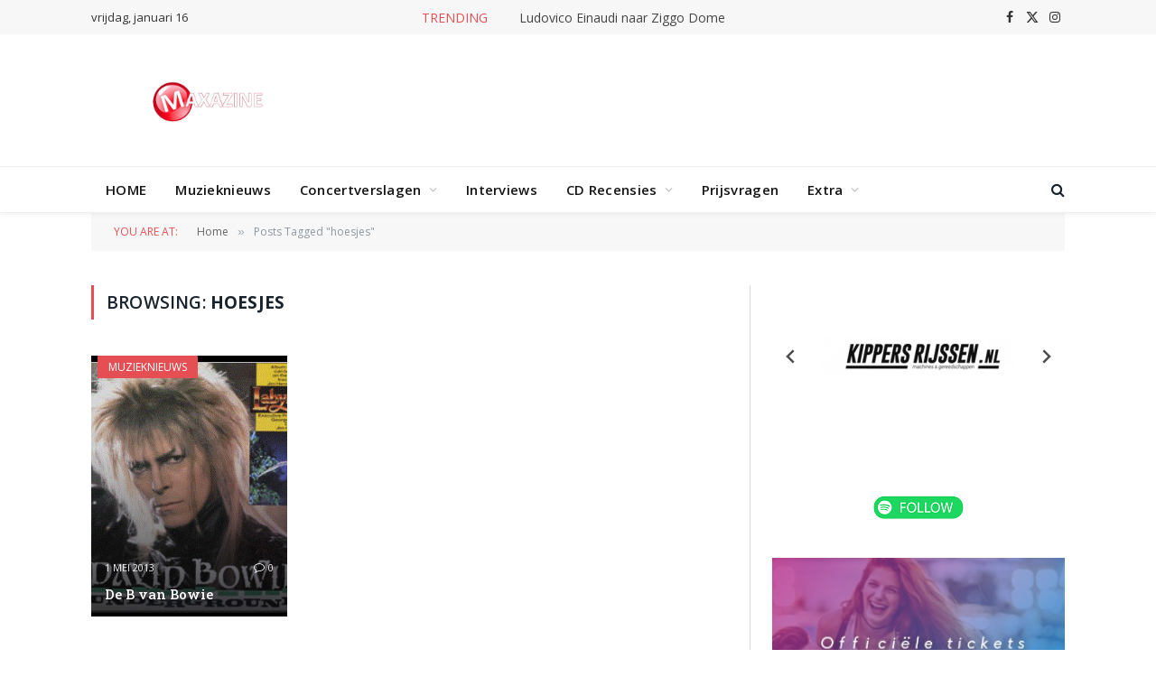

--- FILE ---
content_type: text/html; charset=UTF-8
request_url: https://www.maxazine.nl/tag/hoesjes/
body_size: 16337
content:

<!DOCTYPE html>
<html lang="nl-NL" class="s-light site-s-light">

<head>

	<meta charset="UTF-8" />
	<meta name="viewport" content="width=device-width, initial-scale=1" />
	<meta name='robots' content='index, follow, max-image-preview:large, max-snippet:-1, max-video-preview:-1' />

	<!-- This site is optimized with the Yoast SEO plugin v26.6 - https://yoast.com/wordpress/plugins/seo/ -->
	<title>hoesjes Archieven - .: Maxazine :.</title><link rel="preload" as="font" href="https://www.maxazine.nl/wp-content/themes/smart-mag/css/icons/fonts/ts-icons.woff2?v3.2" type="font/woff2" crossorigin="anonymous" />
	<link rel="canonical" href="https://www.maxazine.nl/tag/hoesjes/" />
	<meta property="og:locale" content="nl_NL" />
	<meta property="og:type" content="article" />
	<meta property="og:title" content="hoesjes Archieven - .: Maxazine :." />
	<meta property="og:url" content="https://www.maxazine.nl/tag/hoesjes/" />
	<meta property="og:site_name" content=".: Maxazine :." />
	<meta property="og:image" content="https://www.maxazine.nl/wp-content/uploads/2015/05/logo_maxazine3.png" />
	<meta property="og:image:width" content="332" />
	<meta property="og:image:height" content="130" />
	<meta property="og:image:type" content="image/png" />
	<meta name="twitter:card" content="summary_large_image" />
	<script type="application/ld+json" class="yoast-schema-graph">{"@context":"https://schema.org","@graph":[{"@type":"CollectionPage","@id":"https://www.maxazine.nl/tag/hoesjes/","url":"https://www.maxazine.nl/tag/hoesjes/","name":"hoesjes Archieven - .: Maxazine :.","isPartOf":{"@id":"https://www.maxazine.nl/#website"},"primaryImageOfPage":{"@id":"https://www.maxazine.nl/tag/hoesjes/#primaryimage"},"image":{"@id":"https://www.maxazine.nl/tag/hoesjes/#primaryimage"},"thumbnailUrl":"https://www.maxazine.nl/wp-content/uploads/2013/05/bowieunderground.gif","breadcrumb":{"@id":"https://www.maxazine.nl/tag/hoesjes/#breadcrumb"},"inLanguage":"nl-NL"},{"@type":"ImageObject","inLanguage":"nl-NL","@id":"https://www.maxazine.nl/tag/hoesjes/#primaryimage","url":"https://www.maxazine.nl/wp-content/uploads/2013/05/bowieunderground.gif","contentUrl":"https://www.maxazine.nl/wp-content/uploads/2013/05/bowieunderground.gif","width":410,"height":359},{"@type":"BreadcrumbList","@id":"https://www.maxazine.nl/tag/hoesjes/#breadcrumb","itemListElement":[{"@type":"ListItem","position":1,"name":"Home","item":"https://www.maxazine.nl/"},{"@type":"ListItem","position":2,"name":"hoesjes"}]},{"@type":"WebSite","@id":"https://www.maxazine.nl/#website","url":"https://www.maxazine.nl/","name":".: Maxazine :.","description":"Alleen maar muziek","potentialAction":[{"@type":"SearchAction","target":{"@type":"EntryPoint","urlTemplate":"https://www.maxazine.nl/?s={search_term_string}"},"query-input":{"@type":"PropertyValueSpecification","valueRequired":true,"valueName":"search_term_string"}}],"inLanguage":"nl-NL"}]}</script>
	<!-- / Yoast SEO plugin. -->


<link rel='dns-prefetch' href='//fonts.googleapis.com' />
<link rel="alternate" type="application/rss+xml" title=".: Maxazine :. &raquo; feed" href="https://www.maxazine.nl/feed/" />
<link rel="alternate" type="application/rss+xml" title=".: Maxazine :. &raquo; hoesjes tag feed" href="https://www.maxazine.nl/tag/hoesjes/feed/" />
		<!-- This site uses the Google Analytics by MonsterInsights plugin v9.11.1 - Using Analytics tracking - https://www.monsterinsights.com/ -->
							<script src="//www.googletagmanager.com/gtag/js?id=G-62LBHJHVED"  data-cfasync="false" data-wpfc-render="false" type="text/javascript" async></script>
			<script data-cfasync="false" data-wpfc-render="false" type="text/javascript">
				var mi_version = '9.11.1';
				var mi_track_user = true;
				var mi_no_track_reason = '';
								var MonsterInsightsDefaultLocations = {"page_location":"https:\/\/www.maxazine.nl\/tag\/hoesjes\/"};
								if ( typeof MonsterInsightsPrivacyGuardFilter === 'function' ) {
					var MonsterInsightsLocations = (typeof MonsterInsightsExcludeQuery === 'object') ? MonsterInsightsPrivacyGuardFilter( MonsterInsightsExcludeQuery ) : MonsterInsightsPrivacyGuardFilter( MonsterInsightsDefaultLocations );
				} else {
					var MonsterInsightsLocations = (typeof MonsterInsightsExcludeQuery === 'object') ? MonsterInsightsExcludeQuery : MonsterInsightsDefaultLocations;
				}

								var disableStrs = [
										'ga-disable-G-62LBHJHVED',
									];

				/* Function to detect opted out users */
				function __gtagTrackerIsOptedOut() {
					for (var index = 0; index < disableStrs.length; index++) {
						if (document.cookie.indexOf(disableStrs[index] + '=true') > -1) {
							return true;
						}
					}

					return false;
				}

				/* Disable tracking if the opt-out cookie exists. */
				if (__gtagTrackerIsOptedOut()) {
					for (var index = 0; index < disableStrs.length; index++) {
						window[disableStrs[index]] = true;
					}
				}

				/* Opt-out function */
				function __gtagTrackerOptout() {
					for (var index = 0; index < disableStrs.length; index++) {
						document.cookie = disableStrs[index] + '=true; expires=Thu, 31 Dec 2099 23:59:59 UTC; path=/';
						window[disableStrs[index]] = true;
					}
				}

				if ('undefined' === typeof gaOptout) {
					function gaOptout() {
						__gtagTrackerOptout();
					}
				}
								window.dataLayer = window.dataLayer || [];

				window.MonsterInsightsDualTracker = {
					helpers: {},
					trackers: {},
				};
				if (mi_track_user) {
					function __gtagDataLayer() {
						dataLayer.push(arguments);
					}

					function __gtagTracker(type, name, parameters) {
						if (!parameters) {
							parameters = {};
						}

						if (parameters.send_to) {
							__gtagDataLayer.apply(null, arguments);
							return;
						}

						if (type === 'event') {
														parameters.send_to = monsterinsights_frontend.v4_id;
							var hookName = name;
							if (typeof parameters['event_category'] !== 'undefined') {
								hookName = parameters['event_category'] + ':' + name;
							}

							if (typeof MonsterInsightsDualTracker.trackers[hookName] !== 'undefined') {
								MonsterInsightsDualTracker.trackers[hookName](parameters);
							} else {
								__gtagDataLayer('event', name, parameters);
							}
							
						} else {
							__gtagDataLayer.apply(null, arguments);
						}
					}

					__gtagTracker('js', new Date());
					__gtagTracker('set', {
						'developer_id.dZGIzZG': true,
											});
					if ( MonsterInsightsLocations.page_location ) {
						__gtagTracker('set', MonsterInsightsLocations);
					}
										__gtagTracker('config', 'G-62LBHJHVED', {"forceSSL":"true"} );
										window.gtag = __gtagTracker;										(function () {
						/* https://developers.google.com/analytics/devguides/collection/analyticsjs/ */
						/* ga and __gaTracker compatibility shim. */
						var noopfn = function () {
							return null;
						};
						var newtracker = function () {
							return new Tracker();
						};
						var Tracker = function () {
							return null;
						};
						var p = Tracker.prototype;
						p.get = noopfn;
						p.set = noopfn;
						p.send = function () {
							var args = Array.prototype.slice.call(arguments);
							args.unshift('send');
							__gaTracker.apply(null, args);
						};
						var __gaTracker = function () {
							var len = arguments.length;
							if (len === 0) {
								return;
							}
							var f = arguments[len - 1];
							if (typeof f !== 'object' || f === null || typeof f.hitCallback !== 'function') {
								if ('send' === arguments[0]) {
									var hitConverted, hitObject = false, action;
									if ('event' === arguments[1]) {
										if ('undefined' !== typeof arguments[3]) {
											hitObject = {
												'eventAction': arguments[3],
												'eventCategory': arguments[2],
												'eventLabel': arguments[4],
												'value': arguments[5] ? arguments[5] : 1,
											}
										}
									}
									if ('pageview' === arguments[1]) {
										if ('undefined' !== typeof arguments[2]) {
											hitObject = {
												'eventAction': 'page_view',
												'page_path': arguments[2],
											}
										}
									}
									if (typeof arguments[2] === 'object') {
										hitObject = arguments[2];
									}
									if (typeof arguments[5] === 'object') {
										Object.assign(hitObject, arguments[5]);
									}
									if ('undefined' !== typeof arguments[1].hitType) {
										hitObject = arguments[1];
										if ('pageview' === hitObject.hitType) {
											hitObject.eventAction = 'page_view';
										}
									}
									if (hitObject) {
										action = 'timing' === arguments[1].hitType ? 'timing_complete' : hitObject.eventAction;
										hitConverted = mapArgs(hitObject);
										__gtagTracker('event', action, hitConverted);
									}
								}
								return;
							}

							function mapArgs(args) {
								var arg, hit = {};
								var gaMap = {
									'eventCategory': 'event_category',
									'eventAction': 'event_action',
									'eventLabel': 'event_label',
									'eventValue': 'event_value',
									'nonInteraction': 'non_interaction',
									'timingCategory': 'event_category',
									'timingVar': 'name',
									'timingValue': 'value',
									'timingLabel': 'event_label',
									'page': 'page_path',
									'location': 'page_location',
									'title': 'page_title',
									'referrer' : 'page_referrer',
								};
								for (arg in args) {
																		if (!(!args.hasOwnProperty(arg) || !gaMap.hasOwnProperty(arg))) {
										hit[gaMap[arg]] = args[arg];
									} else {
										hit[arg] = args[arg];
									}
								}
								return hit;
							}

							try {
								f.hitCallback();
							} catch (ex) {
							}
						};
						__gaTracker.create = newtracker;
						__gaTracker.getByName = newtracker;
						__gaTracker.getAll = function () {
							return [];
						};
						__gaTracker.remove = noopfn;
						__gaTracker.loaded = true;
						window['__gaTracker'] = __gaTracker;
					})();
									} else {
										console.log("");
					(function () {
						function __gtagTracker() {
							return null;
						}

						window['__gtagTracker'] = __gtagTracker;
						window['gtag'] = __gtagTracker;
					})();
									}
			</script>
							<!-- / Google Analytics by MonsterInsights -->
		<style id='wp-img-auto-sizes-contain-inline-css' type='text/css'>
img:is([sizes=auto i],[sizes^="auto," i]){contain-intrinsic-size:3000px 1500px}
/*# sourceURL=wp-img-auto-sizes-contain-inline-css */
</style>
<style id='wp-emoji-styles-inline-css' type='text/css'>

	img.wp-smiley, img.emoji {
		display: inline !important;
		border: none !important;
		box-shadow: none !important;
		height: 1em !important;
		width: 1em !important;
		margin: 0 0.07em !important;
		vertical-align: -0.1em !important;
		background: none !important;
		padding: 0 !important;
	}
/*# sourceURL=wp-emoji-styles-inline-css */
</style>
<link rel='stylesheet' id='wp-block-library-css' href='https://www.maxazine.nl/wp-includes/css/dist/block-library/style.min.css?ver=c1c3b44e942609fbebe54899ea6dd211' type='text/css' media='all' />
<style id='global-styles-inline-css' type='text/css'>
:root{--wp--preset--aspect-ratio--square: 1;--wp--preset--aspect-ratio--4-3: 4/3;--wp--preset--aspect-ratio--3-4: 3/4;--wp--preset--aspect-ratio--3-2: 3/2;--wp--preset--aspect-ratio--2-3: 2/3;--wp--preset--aspect-ratio--16-9: 16/9;--wp--preset--aspect-ratio--9-16: 9/16;--wp--preset--color--black: #000000;--wp--preset--color--cyan-bluish-gray: #abb8c3;--wp--preset--color--white: #ffffff;--wp--preset--color--pale-pink: #f78da7;--wp--preset--color--vivid-red: #cf2e2e;--wp--preset--color--luminous-vivid-orange: #ff6900;--wp--preset--color--luminous-vivid-amber: #fcb900;--wp--preset--color--light-green-cyan: #7bdcb5;--wp--preset--color--vivid-green-cyan: #00d084;--wp--preset--color--pale-cyan-blue: #8ed1fc;--wp--preset--color--vivid-cyan-blue: #0693e3;--wp--preset--color--vivid-purple: #9b51e0;--wp--preset--gradient--vivid-cyan-blue-to-vivid-purple: linear-gradient(135deg,rgb(6,147,227) 0%,rgb(155,81,224) 100%);--wp--preset--gradient--light-green-cyan-to-vivid-green-cyan: linear-gradient(135deg,rgb(122,220,180) 0%,rgb(0,208,130) 100%);--wp--preset--gradient--luminous-vivid-amber-to-luminous-vivid-orange: linear-gradient(135deg,rgb(252,185,0) 0%,rgb(255,105,0) 100%);--wp--preset--gradient--luminous-vivid-orange-to-vivid-red: linear-gradient(135deg,rgb(255,105,0) 0%,rgb(207,46,46) 100%);--wp--preset--gradient--very-light-gray-to-cyan-bluish-gray: linear-gradient(135deg,rgb(238,238,238) 0%,rgb(169,184,195) 100%);--wp--preset--gradient--cool-to-warm-spectrum: linear-gradient(135deg,rgb(74,234,220) 0%,rgb(151,120,209) 20%,rgb(207,42,186) 40%,rgb(238,44,130) 60%,rgb(251,105,98) 80%,rgb(254,248,76) 100%);--wp--preset--gradient--blush-light-purple: linear-gradient(135deg,rgb(255,206,236) 0%,rgb(152,150,240) 100%);--wp--preset--gradient--blush-bordeaux: linear-gradient(135deg,rgb(254,205,165) 0%,rgb(254,45,45) 50%,rgb(107,0,62) 100%);--wp--preset--gradient--luminous-dusk: linear-gradient(135deg,rgb(255,203,112) 0%,rgb(199,81,192) 50%,rgb(65,88,208) 100%);--wp--preset--gradient--pale-ocean: linear-gradient(135deg,rgb(255,245,203) 0%,rgb(182,227,212) 50%,rgb(51,167,181) 100%);--wp--preset--gradient--electric-grass: linear-gradient(135deg,rgb(202,248,128) 0%,rgb(113,206,126) 100%);--wp--preset--gradient--midnight: linear-gradient(135deg,rgb(2,3,129) 0%,rgb(40,116,252) 100%);--wp--preset--font-size--small: 13px;--wp--preset--font-size--medium: 20px;--wp--preset--font-size--large: 36px;--wp--preset--font-size--x-large: 42px;--wp--preset--spacing--20: 0.44rem;--wp--preset--spacing--30: 0.67rem;--wp--preset--spacing--40: 1rem;--wp--preset--spacing--50: 1.5rem;--wp--preset--spacing--60: 2.25rem;--wp--preset--spacing--70: 3.38rem;--wp--preset--spacing--80: 5.06rem;--wp--preset--shadow--natural: 6px 6px 9px rgba(0, 0, 0, 0.2);--wp--preset--shadow--deep: 12px 12px 50px rgba(0, 0, 0, 0.4);--wp--preset--shadow--sharp: 6px 6px 0px rgba(0, 0, 0, 0.2);--wp--preset--shadow--outlined: 6px 6px 0px -3px rgb(255, 255, 255), 6px 6px rgb(0, 0, 0);--wp--preset--shadow--crisp: 6px 6px 0px rgb(0, 0, 0);}:where(.is-layout-flex){gap: 0.5em;}:where(.is-layout-grid){gap: 0.5em;}body .is-layout-flex{display: flex;}.is-layout-flex{flex-wrap: wrap;align-items: center;}.is-layout-flex > :is(*, div){margin: 0;}body .is-layout-grid{display: grid;}.is-layout-grid > :is(*, div){margin: 0;}:where(.wp-block-columns.is-layout-flex){gap: 2em;}:where(.wp-block-columns.is-layout-grid){gap: 2em;}:where(.wp-block-post-template.is-layout-flex){gap: 1.25em;}:where(.wp-block-post-template.is-layout-grid){gap: 1.25em;}.has-black-color{color: var(--wp--preset--color--black) !important;}.has-cyan-bluish-gray-color{color: var(--wp--preset--color--cyan-bluish-gray) !important;}.has-white-color{color: var(--wp--preset--color--white) !important;}.has-pale-pink-color{color: var(--wp--preset--color--pale-pink) !important;}.has-vivid-red-color{color: var(--wp--preset--color--vivid-red) !important;}.has-luminous-vivid-orange-color{color: var(--wp--preset--color--luminous-vivid-orange) !important;}.has-luminous-vivid-amber-color{color: var(--wp--preset--color--luminous-vivid-amber) !important;}.has-light-green-cyan-color{color: var(--wp--preset--color--light-green-cyan) !important;}.has-vivid-green-cyan-color{color: var(--wp--preset--color--vivid-green-cyan) !important;}.has-pale-cyan-blue-color{color: var(--wp--preset--color--pale-cyan-blue) !important;}.has-vivid-cyan-blue-color{color: var(--wp--preset--color--vivid-cyan-blue) !important;}.has-vivid-purple-color{color: var(--wp--preset--color--vivid-purple) !important;}.has-black-background-color{background-color: var(--wp--preset--color--black) !important;}.has-cyan-bluish-gray-background-color{background-color: var(--wp--preset--color--cyan-bluish-gray) !important;}.has-white-background-color{background-color: var(--wp--preset--color--white) !important;}.has-pale-pink-background-color{background-color: var(--wp--preset--color--pale-pink) !important;}.has-vivid-red-background-color{background-color: var(--wp--preset--color--vivid-red) !important;}.has-luminous-vivid-orange-background-color{background-color: var(--wp--preset--color--luminous-vivid-orange) !important;}.has-luminous-vivid-amber-background-color{background-color: var(--wp--preset--color--luminous-vivid-amber) !important;}.has-light-green-cyan-background-color{background-color: var(--wp--preset--color--light-green-cyan) !important;}.has-vivid-green-cyan-background-color{background-color: var(--wp--preset--color--vivid-green-cyan) !important;}.has-pale-cyan-blue-background-color{background-color: var(--wp--preset--color--pale-cyan-blue) !important;}.has-vivid-cyan-blue-background-color{background-color: var(--wp--preset--color--vivid-cyan-blue) !important;}.has-vivid-purple-background-color{background-color: var(--wp--preset--color--vivid-purple) !important;}.has-black-border-color{border-color: var(--wp--preset--color--black) !important;}.has-cyan-bluish-gray-border-color{border-color: var(--wp--preset--color--cyan-bluish-gray) !important;}.has-white-border-color{border-color: var(--wp--preset--color--white) !important;}.has-pale-pink-border-color{border-color: var(--wp--preset--color--pale-pink) !important;}.has-vivid-red-border-color{border-color: var(--wp--preset--color--vivid-red) !important;}.has-luminous-vivid-orange-border-color{border-color: var(--wp--preset--color--luminous-vivid-orange) !important;}.has-luminous-vivid-amber-border-color{border-color: var(--wp--preset--color--luminous-vivid-amber) !important;}.has-light-green-cyan-border-color{border-color: var(--wp--preset--color--light-green-cyan) !important;}.has-vivid-green-cyan-border-color{border-color: var(--wp--preset--color--vivid-green-cyan) !important;}.has-pale-cyan-blue-border-color{border-color: var(--wp--preset--color--pale-cyan-blue) !important;}.has-vivid-cyan-blue-border-color{border-color: var(--wp--preset--color--vivid-cyan-blue) !important;}.has-vivid-purple-border-color{border-color: var(--wp--preset--color--vivid-purple) !important;}.has-vivid-cyan-blue-to-vivid-purple-gradient-background{background: var(--wp--preset--gradient--vivid-cyan-blue-to-vivid-purple) !important;}.has-light-green-cyan-to-vivid-green-cyan-gradient-background{background: var(--wp--preset--gradient--light-green-cyan-to-vivid-green-cyan) !important;}.has-luminous-vivid-amber-to-luminous-vivid-orange-gradient-background{background: var(--wp--preset--gradient--luminous-vivid-amber-to-luminous-vivid-orange) !important;}.has-luminous-vivid-orange-to-vivid-red-gradient-background{background: var(--wp--preset--gradient--luminous-vivid-orange-to-vivid-red) !important;}.has-very-light-gray-to-cyan-bluish-gray-gradient-background{background: var(--wp--preset--gradient--very-light-gray-to-cyan-bluish-gray) !important;}.has-cool-to-warm-spectrum-gradient-background{background: var(--wp--preset--gradient--cool-to-warm-spectrum) !important;}.has-blush-light-purple-gradient-background{background: var(--wp--preset--gradient--blush-light-purple) !important;}.has-blush-bordeaux-gradient-background{background: var(--wp--preset--gradient--blush-bordeaux) !important;}.has-luminous-dusk-gradient-background{background: var(--wp--preset--gradient--luminous-dusk) !important;}.has-pale-ocean-gradient-background{background: var(--wp--preset--gradient--pale-ocean) !important;}.has-electric-grass-gradient-background{background: var(--wp--preset--gradient--electric-grass) !important;}.has-midnight-gradient-background{background: var(--wp--preset--gradient--midnight) !important;}.has-small-font-size{font-size: var(--wp--preset--font-size--small) !important;}.has-medium-font-size{font-size: var(--wp--preset--font-size--medium) !important;}.has-large-font-size{font-size: var(--wp--preset--font-size--large) !important;}.has-x-large-font-size{font-size: var(--wp--preset--font-size--x-large) !important;}
/*# sourceURL=global-styles-inline-css */
</style>

<style id='classic-theme-styles-inline-css' type='text/css'>
/*! This file is auto-generated */
.wp-block-button__link{color:#fff;background-color:#32373c;border-radius:9999px;box-shadow:none;text-decoration:none;padding:calc(.667em + 2px) calc(1.333em + 2px);font-size:1.125em}.wp-block-file__button{background:#32373c;color:#fff;text-decoration:none}
/*# sourceURL=/wp-includes/css/classic-themes.min.css */
</style>
<link rel='stylesheet' id='ACT_css-css' href='https://www.maxazine.nl/wp-content/plugins/list-all-posts-by-authors-nested-categories-and-titles/ACT.css?ver=c1c3b44e942609fbebe54899ea6dd211' type='text/css' media='all' />
<link rel='stylesheet' id='smartmag-core-css' href='https://www.maxazine.nl/wp-content/themes/smart-mag/style.css?ver=10.3.0' type='text/css' media='all' />
<link rel='stylesheet' id='smartmag-fonts-css' href='https://fonts.googleapis.com/css?family=Open+Sans%3A400%2C400i%2C600%2C700%7CRoboto+Slab%3A400%2C500' type='text/css' media='all' />
<link rel='stylesheet' id='smartmag-magnific-popup-css' href='https://www.maxazine.nl/wp-content/themes/smart-mag/css/lightbox.css?ver=10.3.0' type='text/css' media='all' />
<link rel='stylesheet' id='font-awesome4-css' href='https://www.maxazine.nl/wp-content/themes/smart-mag/css/fontawesome/css/font-awesome.min.css?ver=10.3.0' type='text/css' media='all' />
<link rel='stylesheet' id='smartmag-icons-css' href='https://www.maxazine.nl/wp-content/themes/smart-mag/css/icons/icons.css?ver=10.3.0' type='text/css' media='all' />
<link rel='stylesheet' id='smartmag-skin-css' href='https://www.maxazine.nl/wp-content/themes/smart-mag/css/skin-classic.css?ver=10.3.0' type='text/css' media='all' />
<style id='smartmag-skin-inline-css' type='text/css'>
:root { --c-main: #e54e53;
--c-main-rgb: 229,78,83;
--main-width: 1078px; }
.smart-head-main { --c-shadow: rgba(10,10,10,0.04); }
.smart-head-main .smart-head-top { --head-h: 38px; }
.smart-head-main .smart-head-mid { --head-h: 146px; }
.s-dark .smart-head-main .smart-head-mid,
.smart-head-main .s-dark.smart-head-mid { background-color: #181818; }
.smart-head-main .smart-head-bot { --head-h: 52px; }
.navigation-main .menu > li > a { letter-spacing: 0.02em; }
.navigation-main { --nav-items-space: 16px; }
.smart-head-main .offcanvas-toggle { transform: scale(0.65); }
.block-head-g { background-color: #f2f2f2; background-color: #222; }
.block-head-g .heading { color: #111; }
.s-dark .block-head-g .heading { color: #fff; }
.loop-grid .ratio-is-custom { padding-bottom: calc(100% / 1.88); }
.loop-list .ratio-is-custom { padding-bottom: calc(100% / 1.88); }
.list-post { --list-p-media-width: 40%; --list-p-media-max-width: 85%; }
.list-post .media:not(i) { --list-p-media-max-width: 40%; }
.loop-small .ratio-is-custom { padding-bottom: calc(100% / 1.149); }
.loop-small .media:not(i) { max-width: 75px; }
.single .featured .ratio-is-custom { padding-bottom: calc(100% / 2); }


/*# sourceURL=smartmag-skin-inline-css */
</style>
<script type="text/javascript" id="smartmag-lazy-inline-js-after">
/* <![CDATA[ */
/**
 * @copyright ThemeSphere
 * @preserve
 */
var BunyadLazy={};BunyadLazy.load=function(){function a(e,n){var t={};e.dataset.bgset&&e.dataset.sizes?(t.sizes=e.dataset.sizes,t.srcset=e.dataset.bgset):t.src=e.dataset.bgsrc,function(t){var a=t.dataset.ratio;if(0<a){const e=t.parentElement;if(e.classList.contains("media-ratio")){const n=e.style;n.getPropertyValue("--a-ratio")||(n.paddingBottom=100/a+"%")}}}(e);var a,o=document.createElement("img");for(a in o.onload=function(){var t="url('"+(o.currentSrc||o.src)+"')",a=e.style;a.backgroundImage!==t&&requestAnimationFrame(()=>{a.backgroundImage=t,n&&n()}),o.onload=null,o.onerror=null,o=null},o.onerror=o.onload,t)o.setAttribute(a,t[a]);o&&o.complete&&0<o.naturalWidth&&o.onload&&o.onload()}function e(t){t.dataset.loaded||a(t,()=>{document.dispatchEvent(new Event("lazyloaded")),t.dataset.loaded=1})}function n(t){"complete"===document.readyState?t():window.addEventListener("load",t)}return{initEarly:function(){var t,a=()=>{document.querySelectorAll(".img.bg-cover:not(.lazyload)").forEach(e)};"complete"!==document.readyState?(t=setInterval(a,150),n(()=>{a(),clearInterval(t)})):a()},callOnLoad:n,initBgImages:function(t){t&&n(()=>{document.querySelectorAll(".img.bg-cover").forEach(e)})},bgLoad:a}}(),BunyadLazy.load.initEarly();
//# sourceURL=smartmag-lazy-inline-js-after
/* ]]> */
</script>
<script type="text/javascript" src="https://www.maxazine.nl/wp-content/plugins/google-analytics-for-wordpress/assets/js/frontend-gtag.min.js?ver=9.11.1" id="monsterinsights-frontend-script-js" async="async" data-wp-strategy="async"></script>
<script data-cfasync="false" data-wpfc-render="false" type="text/javascript" id='monsterinsights-frontend-script-js-extra'>/* <![CDATA[ */
var monsterinsights_frontend = {"js_events_tracking":"true","download_extensions":"doc,pdf,ppt,zip,xls,docx,pptx,xlsx","inbound_paths":"[]","home_url":"https:\/\/www.maxazine.nl","hash_tracking":"false","v4_id":"G-62LBHJHVED"};/* ]]> */
</script>
<script type="text/javascript" src="https://www.maxazine.nl/wp-includes/js/jquery/jquery.min.js?ver=3.7.1" id="jquery-core-js"></script>
<script type="text/javascript" src="https://www.maxazine.nl/wp-includes/js/jquery/jquery-migrate.min.js?ver=3.4.1" id="jquery-migrate-js"></script>
<link rel="https://api.w.org/" href="https://www.maxazine.nl/wp-json/" /><link rel="alternate" title="JSON" type="application/json" href="https://www.maxazine.nl/wp-json/wp/v2/tags/20140" /><link rel="EditURI" type="application/rsd+xml" title="RSD" href="https://www.maxazine.nl/xmlrpc.php?rsd" />


<!-- This site is using AdRotate v5.17.2 to display their advertisements - https://ajdg.solutions/ -->
<!-- AdRotate CSS -->
<style type="text/css" media="screen">
	.g { margin:0px; padding:0px; overflow:hidden; line-height:1; zoom:1; }
	.g img { height:auto; }
	.g-col { position:relative; float:left; }
	.g-col:first-child { margin-left: 0; }
	.g-col:last-child { margin-right: 0; }
	.g-1 { margin:0px;  width:100%; max-width:325px; height:100%; max-height:600px; }
	.g-2 { margin:0px;  width:100%; max-width:325px; height:100%; max-height:600px; }
	.g-3 { margin:0px;  width:100%; max-width:325px; height:100%; max-height:600px; }
	.g-4 { width:100%; max-width:325px; height:100%; max-height:600px; margin: 0 auto; }
	.g-5 { margin:0px;  width:100%; max-width:720px; height:100%; max-height:250px; }
	@media only screen and (max-width: 480px) {
		.g-col, .g-dyn, .g-single { width:100%; margin-left:0; margin-right:0; }
	}
</style>
<!-- /AdRotate CSS -->


		<script>
		var BunyadSchemeKey = 'bunyad-scheme';
		(() => {
			const d = document.documentElement;
			const c = d.classList;
			var scheme = localStorage.getItem(BunyadSchemeKey);
			
			if (scheme) {
				d.dataset.origClass = c;
				scheme === 'dark' ? c.remove('s-light', 'site-s-light') : c.remove('s-dark', 'site-s-dark');
				c.add('site-s-' + scheme, 's-' + scheme);
			}
		})();
		</script>
		<meta name="generator" content="Elementor 3.32.5; features: e_font_icon_svg, additional_custom_breakpoints; settings: css_print_method-external, google_font-enabled, font_display-swap">
			<style>
				.e-con.e-parent:nth-of-type(n+4):not(.e-lazyloaded):not(.e-no-lazyload),
				.e-con.e-parent:nth-of-type(n+4):not(.e-lazyloaded):not(.e-no-lazyload) * {
					background-image: none !important;
				}
				@media screen and (max-height: 1024px) {
					.e-con.e-parent:nth-of-type(n+3):not(.e-lazyloaded):not(.e-no-lazyload),
					.e-con.e-parent:nth-of-type(n+3):not(.e-lazyloaded):not(.e-no-lazyload) * {
						background-image: none !important;
					}
				}
				@media screen and (max-height: 640px) {
					.e-con.e-parent:nth-of-type(n+2):not(.e-lazyloaded):not(.e-no-lazyload),
					.e-con.e-parent:nth-of-type(n+2):not(.e-lazyloaded):not(.e-no-lazyload) * {
						background-image: none !important;
					}
				}
			</style>
			<link rel="icon" href="https://www.maxazine.nl/wp-content/uploads/2020/02/cropped-M-192x192-1-32x32.png" sizes="32x32" />
<link rel="icon" href="https://www.maxazine.nl/wp-content/uploads/2020/02/cropped-M-192x192-1-192x192.png" sizes="192x192" />
<link rel="apple-touch-icon" href="https://www.maxazine.nl/wp-content/uploads/2020/02/cropped-M-192x192-1-180x180.png" />
<meta name="msapplication-TileImage" content="https://www.maxazine.nl/wp-content/uploads/2020/02/cropped-M-192x192-1-270x270.png" />


</head>

<body data-rsssl=1 class="archive tag tag-hoesjes tag-20140 wp-theme-smart-mag right-sidebar has-lb has-lb-sm ts-img-hov-fade has-sb-sep layout-normal elementor-default elementor-kit-328973">



<div class="main-wrap">

	
<div class="off-canvas-backdrop"></div>
<div class="mobile-menu-container off-canvas hide-menu-lg" id="off-canvas">

	<div class="off-canvas-head">
		<a href="#" class="close">
			<span class="visuallyhidden">Close Menu</span>
			<i class="tsi tsi-times"></i>
		</a>

		<div class="ts-logo">
			<img fetchpriority="high" class="logo-mobile logo-image" src="https://www.maxazine.nl/wp-content/uploads/2021/09/logo_maxazine.jpg" width="351" height="168" alt=".: Maxazine :."/>		</div>
	</div>

	<div class="off-canvas-content">

					<ul class="mobile-menu"></ul>
		
		
		
		<div class="spc-social-block spc-social spc-social-b smart-head-social">
		
			
				<a href="https://www.facebook.com/maxazine" class="link service s-facebook" target="_blank" rel="nofollow noopener">
					<i class="icon tsi tsi-facebook"></i>					<span class="visuallyhidden">Facebook</span>
				</a>
									
			
				<a href="https://x.com/maxazinenl" class="link service s-twitter" target="_blank" rel="nofollow noopener">
					<i class="icon tsi tsi-twitter"></i>					<span class="visuallyhidden">X (Twitter)</span>
				</a>
									
			
				<a href="https://www.instagram.com/maxazinenl/" class="link service s-instagram" target="_blank" rel="nofollow noopener">
					<i class="icon tsi tsi-instagram"></i>					<span class="visuallyhidden">Instagram</span>
				</a>
									
			
				<a href="#" class="link service s-rss" target="_blank" rel="nofollow noopener">
					<i class="icon tsi tsi-rss"></i>					<span class="visuallyhidden">RSS</span>
				</a>
									
			
		</div>

		
	</div>

</div>
<div class="smart-head smart-head-a smart-head-main" id="smart-head" data-sticky="auto" data-sticky-type="smart" data-sticky-full>
	
	<div class="smart-head-row smart-head-top smart-head-row-3 is-light smart-head-row-full">

		<div class="inner wrap">

							
				<div class="items items-left ">
				
<span class="h-date">
	vrijdag, januari 16</span>				</div>

							
				<div class="items items-center ">
				
<div class="trending-ticker" data-delay="8">
	<span class="heading">Trending</span>

	<ul>
				
			<li><a href="https://www.maxazine.nl/2026/01/16/ludovico-einaudi-naar-ziggo-dome/" class="post-link">Ludovico Einaudi naar Ziggo Dome</a></li>
		
				
			<li><a href="https://www.maxazine.nl/2026/01/14/maria-mena-verweeft-intimiteit-met-orkestrale-pracht-in-heerlen/" class="post-link">Maria Mena verweeft intimiteit met orkestrale pracht in Heerlen</a></li>
		
				
			<li><a href="https://www.maxazine.nl/2026/01/14/the-kik-spelen-werk-boudewijn-de-groot-zonder-dat-het-een-imitatie-wordt/" class="post-link">The Kik spelen werk Boudewijn de Groot zonder dat het een imitatie wordt</a></li>
		
				
			<li><a href="https://www.maxazine.nl/2026/01/14/madison-beer-naar-ziggo-dome/" class="post-link">Madison Beer naar Ziggo Dome</a></li>
		
				
			<li><a href="https://www.maxazine.nl/2026/01/14/bruno-mars-voor-extra-show-naar-johan-cruijff-arena/" class="post-link">Bruno Mars voor extra shows naar Johan Cruijff ArenA</a></li>
		
				
			<li><a href="https://www.maxazine.nl/2026/01/12/its-never-over-jeff-buckley/" class="post-link">It&#8217;s Never Over, Jeff Buckley</a></li>
		
				
			<li><a href="https://www.maxazine.nl/2026/01/12/bezoekersaantal-nieuwe-nor-groeit-verder-in-2025/" class="post-link">Bezoekersaantal Nieuwe Nor groeit verder in 2025</a></li>
		
				
			<li><a href="https://www.maxazine.nl/2026/01/11/parels-van-de-popmuziek-het-verhaal-achter-murray-head-one-night-in-bangkok/" class="post-link">Parels van de Popmuziek: Het verhaal achter Murray Head – &#8216;One Night in Bangkok&#8217;</a></li>
		
				
			</ul>
</div>
				</div>

							
				<div class="items items-right ">
				
		<div class="spc-social-block spc-social spc-social-a smart-head-social">
		
			
				<a href="https://www.facebook.com/maxazine" class="link service s-facebook" target="_blank" rel="nofollow noopener">
					<i class="icon tsi tsi-facebook"></i>					<span class="visuallyhidden">Facebook</span>
				</a>
									
			
				<a href="https://x.com/maxazinenl" class="link service s-twitter" target="_blank" rel="nofollow noopener">
					<i class="icon tsi tsi-twitter"></i>					<span class="visuallyhidden">X (Twitter)</span>
				</a>
									
			
				<a href="https://www.instagram.com/maxazinenl/" class="link service s-instagram" target="_blank" rel="nofollow noopener">
					<i class="icon tsi tsi-instagram"></i>					<span class="visuallyhidden">Instagram</span>
				</a>
									
			
		</div>

						</div>

						
		</div>
	</div>

	
	<div class="smart-head-row smart-head-mid is-light smart-head-row-full">

		<div class="inner wrap">

							
				<div class="items items-left ">
					<a href="https://www.maxazine.nl/" title=".: Maxazine :." rel="home" class="logo-link ts-logo logo-is-image">
		<span>
			
				
					<img src="https://www.maxazine.nl/wp-content/uploads/2024/06/logo_maxazine3.png" class="logo-image" alt=".: Maxazine :." srcset="https://www.maxazine.nl/wp-content/uploads/2024/06/logo_maxazine3.png ,https://www.maxazine.nl/wp-content/uploads/2021/09/logo_maxazine.jpg 2x" width="332" height="130"/>
									 
					</span>
	</a>				</div>

							
				<div class="items items-center empty">
								</div>

							
				<div class="items items-right ">
				
<div class="h-text h-text">
	</div>				</div>

						
		</div>
	</div>

	
	<div class="smart-head-row smart-head-bot is-light smart-head-row-full">

		<div class="inner wrap">

							
				<div class="items items-left ">
					<div class="nav-wrap">
		<nav class="navigation navigation-main nav-hov-a">
			<ul id="menu-main" class="menu"><li id="menu-item-96501" class="menu-item menu-item-type-custom menu-item-object-custom menu-item-home menu-item-96501"><a href="https://www.maxazine.nl">HOME</a></li>
<li id="menu-item-94962" class="menu-item menu-item-type-taxonomy menu-item-object-category menu-cat-11007 menu-item-94962"><a href="https://www.maxazine.nl/muziek/muziek-nieuws/">Muzieknieuws</a></li>
<li id="menu-item-94963" class="menu-item menu-item-type-taxonomy menu-item-object-category menu-item-has-children menu-cat-11003 menu-item-94963"><a href="https://www.maxazine.nl/muziek/concertverslag-muziek/">Concertverslagen</a>
<ul class="sub-menu">
	<li id="menu-item-95949" class="menu-item menu-item-type-taxonomy menu-item-object-category menu-item-has-children menu-cat-10995 menu-item-95949"><a href="https://www.maxazine.nl/s16-festival/">Festivals</a>
	<ul class="sub-menu">
		<li id="menu-item-165333" class="menu-item menu-item-type-taxonomy menu-item-object-category menu-cat-23484 menu-item-165333"><a href="https://www.maxazine.nl/s16-festival/ade/">ADE</a></li>
		<li id="menu-item-165334" class="menu-item menu-item-type-taxonomy menu-item-object-category menu-cat-25230 menu-item-165334"><a href="https://www.maxazine.nl/s16-festival/bospop/">Bospop</a></li>
		<li id="menu-item-165335" class="menu-item menu-item-type-taxonomy menu-item-object-category menu-cat-24891 menu-item-165335"><a href="https://www.maxazine.nl/s16-festival/brutal-assault/">Brutal Assault</a></li>
		<li id="menu-item-165336" class="menu-item menu-item-type-taxonomy menu-item-object-category menu-cat-24777 menu-item-165336"><a href="https://www.maxazine.nl/s16-festival/cityrock/">CityRock</a></li>
		<li id="menu-item-165337" class="menu-item menu-item-type-taxonomy menu-item-object-category menu-cat-23246 menu-item-165337"><a href="https://www.maxazine.nl/s16-festival/dour/">Dour</a></li>
		<li id="menu-item-165338" class="menu-item menu-item-type-taxonomy menu-item-object-category menu-cat-24837 menu-item-165338"><a href="https://www.maxazine.nl/s16-festival/eendracht-festival/">Eendracht Festival</a></li>
		<li id="menu-item-165339" class="menu-item menu-item-type-taxonomy menu-item-object-category menu-cat-24942 menu-item-165339"><a href="https://www.maxazine.nl/s16-festival/festyland/">Festyland</a></li>
		<li id="menu-item-165340" class="menu-item menu-item-type-taxonomy menu-item-object-category menu-cat-11204 menu-item-165340"><a href="https://www.maxazine.nl/s16-festival/geuzenpop/">Geuzenpop</a></li>
		<li id="menu-item-165341" class="menu-item menu-item-type-taxonomy menu-item-object-category menu-cat-24724 menu-item-165341"><a href="https://www.maxazine.nl/s16-festival/jera-on-air/">Jera On Air</a></li>
		<li id="menu-item-165342" class="menu-item menu-item-type-taxonomy menu-item-object-category menu-cat-24918 menu-item-165342"><a href="https://www.maxazine.nl/s16-festival/kempenerpop-s16-festival/">KempenerPop</a></li>
		<li id="menu-item-165343" class="menu-item menu-item-type-taxonomy menu-item-object-category menu-cat-11031 menu-item-165343"><a href="https://www.maxazine.nl/s16-festival/c71-lowlands/">Lowlands</a></li>
		<li id="menu-item-165344" class="menu-item menu-item-type-taxonomy menu-item-object-category menu-cat-24629 menu-item-165344"><a href="https://www.maxazine.nl/s16-festival/mundial-s16-festival/">Mundial</a></li>
		<li id="menu-item-137560" class="menu-item menu-item-type-taxonomy menu-item-object-category menu-cat-11029 menu-item-137560"><a href="https://www.maxazine.nl/s16-festival/c69-paaspop/">Paaspop</a></li>
		<li id="menu-item-165345" class="menu-item menu-item-type-taxonomy menu-item-object-category menu-cat-11030 menu-item-165345"><a href="https://www.maxazine.nl/s16-festival/c70-pinkpop/">Pinkpop</a></li>
		<li id="menu-item-165346" class="menu-item menu-item-type-taxonomy menu-item-object-category menu-cat-24886 menu-item-165346"><a href="https://www.maxazine.nl/s16-festival/the-brave/">The Brave</a></li>
		<li id="menu-item-165347" class="menu-item menu-item-type-taxonomy menu-item-object-category menu-cat-11032 menu-item-165347"><a href="https://www.maxazine.nl/s16-festival/c72-the-hague-jazz/">The Hague Jazz</a></li>
	</ul>
</li>
</ul>
</li>
<li id="menu-item-95936" class="menu-item menu-item-type-taxonomy menu-item-object-category menu-cat-11004 menu-item-95936"><a href="https://www.maxazine.nl/muziek/interview-muziek/">Interviews</a></li>
<li id="menu-item-94964" class="menu-item menu-item-type-taxonomy menu-item-object-category menu-item-has-children menu-cat-11002 menu-item-94964"><a href="https://www.maxazine.nl/muziek/cd-recensie/">CD Recensies</a>
<ul class="sub-menu">
	<li id="menu-item-233272" class="menu-item menu-item-type-taxonomy menu-item-object-category menu-cat-26362 menu-item-233272"><a href="https://www.maxazine.nl/muziek/wetenswaardigheden/legendary-albums/">Legendary Albums</a></li>
</ul>
</li>
<li id="menu-item-95939" class="menu-item menu-item-type-taxonomy menu-item-object-category menu-cat-11018 menu-item-95939"><a href="https://www.maxazine.nl/muziek/prijsvraag/">Prijsvragen</a></li>
<li id="menu-item-165326" class="menu-item menu-item-type-custom menu-item-object-custom menu-item-has-children menu-item-165326"><a href="#">Extra</a>
<ul class="sub-menu">
	<li id="menu-item-165327" class="menu-item menu-item-type-taxonomy menu-item-object-category menu-cat-21778 menu-item-165327"><a href="https://www.maxazine.nl/muziek/verjaardagen/">Verjaardagen</a></li>
	<li id="menu-item-165328" class="menu-item menu-item-type-taxonomy menu-item-object-category menu-cat-25293 menu-item-165328"><a href="https://www.maxazine.nl/c36-enjoythismusic/">@Enjoythismusic</a></li>
</ul>
</li>
</ul>		</nav>
	</div>
				</div>

							
				<div class="items items-center empty">
								</div>

							
				<div class="items items-right ">
				

	<a href="#" class="search-icon has-icon-only is-icon" title="Search">
		<i class="tsi tsi-search"></i>
	</a>

				</div>

						
		</div>
	</div>

	</div>
<div class="smart-head smart-head-a smart-head-mobile" id="smart-head-mobile" data-sticky="mid" data-sticky-type="smart" data-sticky-full>
	
	<div class="smart-head-row smart-head-mid smart-head-row-3 is-light smart-head-row-full">

		<div class="inner wrap">

							
				<div class="items items-left ">
				
<button class="offcanvas-toggle has-icon" type="button" aria-label="Menu">
	<span class="hamburger-icon hamburger-icon-a">
		<span class="inner"></span>
	</span>
</button>				</div>

							
				<div class="items items-center ">
					<a href="https://www.maxazine.nl/" title=".: Maxazine :." rel="home" class="logo-link ts-logo logo-is-image">
		<span>
			
									<img fetchpriority="high" class="logo-mobile logo-image" src="https://www.maxazine.nl/wp-content/uploads/2021/09/logo_maxazine.jpg" width="351" height="168" alt=".: Maxazine :."/>									 
					</span>
	</a>				</div>

							
				<div class="items items-right ">
				

	<a href="#" class="search-icon has-icon-only is-icon" title="Search">
		<i class="tsi tsi-search"></i>
	</a>

				</div>

						
		</div>
	</div>

	</div>
<nav class="breadcrumbs ts-contain breadcrumbs-b" id="breadcrumb"><div class="inner ts-contain "><span class="label">You are at:</span><span><a href="https://www.maxazine.nl/"><span>Home</span></a></span><span class="delim">&raquo;</span><span class="current">Posts Tagged &quot;hoesjes&quot;</span></div></nav>
<div class="main ts-contain cf right-sidebar">
			<div class="ts-row">
			<div class="col-8 main-content">

							<h1 class="archive-heading">
					Browsing: <span>hoesjes</span>				</h1>
						
					
							
					<section class="block-wrap block-overlay cols-gap-sm mb-none" data-id="1">

				
			<div class="block-content">
					
	<div class="loop loop-overlay grid grid-3 md:grid-2 xs:grid-1">

			
			
<article class="l-post grid-overlay overlay-post grid-overlay-a overlay-base-post">

	
			<div class="media">

		
			<a href="https://www.maxazine.nl/2013/05/01/de-b-van-bowie/" class="image-link media-ratio ratio-3-4" title="De B van Bowie"><span data-bgsrc="https://www.maxazine.nl/wp-content/uploads/2013/05/bowieunderground.gif" class="img bg-cover wp-post-image attachment-bunyad-overlay size-bunyad-overlay no-lazy skip-lazy"></span></a>			
			
			
							
				<span class="cat-labels cat-labels-overlay c-overlay p-top-left">
				<a href="https://www.maxazine.nl/muziek/muziek-nieuws/" class="category term-color-11007" rel="category" tabindex="-1">Muzieknieuws</a>
			</span>
						
			
		
		</div>
	

			<div class="content-wrap">
	
		<div class="content">

			<div class="post-meta post-meta-a meta-contrast"><div class="post-meta-items meta-above"><span class="meta-item has-next-icon date"><span class="date-link"><time class="post-date" datetime="2013-05-01T18:18:44+02:00">1 mei 2013</time></span></span><span class="meta-item comments has-icon"><a href="https://www.maxazine.nl/2013/05/01/de-b-van-bowie/#respond"><i class="tsi tsi-comment-o"></i>0</a></span></div><h2 class="is-title post-title"><a href="https://www.maxazine.nl/2013/05/01/de-b-van-bowie/">De B van Bowie</a></h2></div>			
			
			
		</div>

			</div>
	
</article>
		
	</div>

	

	<nav class="main-pagination pagination-numbers" data-type="numbers">
			</nav>


	
			</div>

		</section>
		
			</div>
			
					
	
	<aside class="col-4 main-sidebar has-sep">
	
			<div class="inner">
		
			<div id="custom_html-12" class="widget_text widget widget_custom_html"><div class="textwidget custom-html-widget"><div id="mk-slider"></div>
<script src="https://www.sponsorlink.nl/js/snippet.js?key=410b9adb-c4d6-424b-aa3b-447f5cbbeb10"></script>

</div></div><div id="adrotate_widgets-7" class="widget adrotate_widgets"><div class="g g-2"><div class="g-dyn a-131 c-1"><script type="text/javascript">var bol_sitebar_v2={"id":"bol_1767542555902", "baseUrl":"partner.bol.com","productId":"9300000246203575","familyId":"","siteId":"2112","target":true,"rating":false,"price":true,"deliveryDescription":true,"button":true,"linkName":"Once%20in%20a%20Lifetime%2C%20Eric%20van%20den%20Berg","linkSubId":""};</script><script type="text/javascript" src="https://partner.bol.com/promotion/static/js/partnerProductlinkV2.js" id="bol_1767542555902"></script></div><div class="g-dyn a-134 c-2"><script type="text/javascript">var bol_sitebar_v2={"id":"bol_1767542804392", "baseUrl":"partner.bol.com","productId":"9300000247787142","familyId":"","siteId":"2112","target":true,"rating":false,"price":true,"deliveryDescription":true,"button":true,"linkName":"De%20popmuziek%20van%20Generatie%20X%2C%20Steven%20Halbertsma","linkSubId":""};</script><script type="text/javascript" src="https://partner.bol.com/promotion/static/js/partnerProductlinkV2.js" id="bol_1767542804392"></script></div><div class="g-dyn a-124 c-3"><script type="text/javascript">var bol_sitebar_v2={"id":"bol_1767540114225", "baseUrl":"partner.bol.com","productId":"9300000001828856","familyId":"9300000001828856","siteId":"2112","target":true,"rating":false,"price":true,"deliveryDescription":true,"button":true,"linkName":"Fender%20Telecaster%20and%20Stratocaster%2C%20Dave%20Hunter","linkSubId":""};</script><script type="text/javascript" src="https://partner.bol.com/promotion/static/js/partnerProductlinkV2.js" id="bol_1767540114225"></script></div><div class="g-dyn a-143 c-4"><script type="text/javascript">var bol_sitebar_v2={"id":"bol_1767543917010", "baseUrl":"partner.bol.com","productId":"9300000101253647","familyId":"","siteId":"2112","target":true,"rating":false,"price":true,"deliveryDescription":true,"button":true,"linkName":"Jumbo%20-%20Hitster%20Original%20-%20Nederlandstalig%20Par...","linkSubId":""};</script><script type="text/javascript" src="https://partner.bol.com/promotion/static/js/partnerProductlinkV2.js" id="bol_1767543917010"></script></div><div class="g-dyn a-138 c-5"><script type="text/javascript">var bol_sitebar_v2={"id":"bol_1767543619631", "baseUrl":"partner.bol.com","productId":"9300000181797201","familyId":"","siteId":"2112","target":true,"rating":false,"price":true,"deliveryDescription":true,"button":true,"linkName":"Dagboek%20van%20de%20popmuziek%2C%20Denis%20Michiels","linkSubId":""};</script><script type="text/javascript" src="https://partner.bol.com/promotion/static/js/partnerProductlinkV2.js" id="bol_1767543619631"></script></div><div class="g-dyn a-136 c-6"><script type="text/javascript">var bol_sitebar_v2={"id":"bol_1767542898360", "baseUrl":"partner.bol.com","productId":"9200000095348842","familyId":"","siteId":"2112","target":true,"rating":false,"price":true,"deliveryDescription":true,"button":true,"linkName":"50%20dingen%20die%20je%20moet%20weten%20-%20Muziek%20-%20instrum...","linkSubId":""};</script><script type="text/javascript" src="https://partner.bol.com/promotion/static/js/partnerProductlinkV2.js" id="bol_1767542898360"></script></div><div class="g-dyn a-144 c-7"><script type="text/javascript">var bol_sitebar_v2={"id":"bol_1767544216501", "baseUrl":"partner.bol.com","productId":"9300000231326265","familyId":"","siteId":"2112","target":true,"rating":true,"price":true,"deliveryDescription":true,"button":true,"linkName":"Remember%20the%20Music%20-%20All%20Time%20Editie%20-%20Partyspel","linkSubId":""};</script><script type="text/javascript" src="https://partner.bol.com/promotion/static/js/partnerProductlinkV2.js" id="bol_1767544216501"></script></div><div class="g-dyn a-139 c-8"><script type="text/javascript">var bol_sitebar_v2={"id":"bol_1767543675703", "baseUrl":"partner.bol.com","productId":"9300000196398812","familyId":"","siteId":"2112","target":true,"rating":false,"price":true,"deliveryDescription":true,"button":true,"linkName":"500%20unieke%20One%20Hit%20Wonders%2C%20various%20artists","linkSubId":""};</script><script type="text/javascript" src="https://partner.bol.com/promotion/static/js/partnerProductlinkV2.js" id="bol_1767543675703"></script></div><div class="g-dyn a-141 c-9"><script type="text/javascript">var bol_sitebar_v2={"id":"bol_1767543808511", "baseUrl":"partner.bol.com","productId":"9300000150893944","familyId":"","siteId":"2112","target":true,"rating":false,"price":true,"deliveryDescription":true,"button":true,"linkName":"Hitster%20Guilty%20Pleasures%20%u2013%20Foute%20Party%20Editie%20...","linkSubId":""};</script><script type="text/javascript" src="https://partner.bol.com/promotion/static/js/partnerProductlinkV2.js" id="bol_1767543808511"></script></div><div class="g-dyn a-135 c-10"><script type="text/javascript">var bol_sitebar_v2={"id":"bol_1767542850864", "baseUrl":"partner.bol.com","productId":"9300000042647457","familyId":"9300000042647457","siteId":"2112","target":true,"rating":false,"price":true,"deliveryDescription":true,"button":true,"linkName":"De%20Hit%20Encyclopedie%2C%20Denis%20Michiels","linkSubId":""};</script><script type="text/javascript" src="https://partner.bol.com/promotion/static/js/partnerProductlinkV2.js" id="bol_1767542850864"></script></div></div></div><div id="custom_html-10" class="widget_text widget widget_custom_html"><div class="textwidget custom-html-widget"><center>
<a href="https://open.spotify.com/user/maxazinenl/playlist/0RH0JEjCy2TJVTjggGD8TI?si=ZhlZ-i-TQhyfU59nxxqEmA" target="new"><img src="https://www.maxazine.nl/wp-content/uploads/2020/02/follow.png" alt="" /></a>
</center>

<!-- /21729405822/maxazine.nl/maxazine.nl_336x280_sidebar_top -->
<div id='div-gpt-ad-1672399104781-2'>
<script>
    googletag.cmd.push(function() { googletag.display('div-gpt-ad-1672399104781-2'); });
  </script>
</div>

</div></div><div id="custom_html-11" class="widget_text widget widget_custom_html"><div class="textwidget custom-html-widget"><a href="//ticketmasternetherlands.sjv.io/c/1258531/462386/7510" target=new><img src="https://www.maxazine.nl/wp-content/uploads/2020/02/ticketmaster.jpg" border="0" alt="" width="100%"/></a><img height="0" width="0" src="//ticketmaster-netherlands.sjv.io/i/1258531/462386/7510" style="position:absolute;visibility:hidden;" border="0" />

<hr>
</div></div><div id="custom_html-9" class="widget_text widget widget_custom_html"><div class="textwidget custom-html-widget"><div class="g g-2"><div class="g-dyn a-126 c-1"><script type="text/javascript">var bol_sitebar_v2={"id":"bol_1767542206247", "baseUrl":"partner.bol.com","productId":"9300000062502097","familyId":"9300000062502097","siteId":"2112","target":true,"rating":false,"price":true,"deliveryDescription":true,"button":true,"linkName":"Supersonic%2C%20Simon%20Halfon","linkSubId":""};</script><script type="text/javascript" src="https://partner.bol.com/promotion/static/js/partnerProductlinkV2.js" id="bol_1767542206247"></script></div><div class="g-dyn a-135 c-2"><script type="text/javascript">var bol_sitebar_v2={"id":"bol_1767542850864", "baseUrl":"partner.bol.com","productId":"9300000042647457","familyId":"9300000042647457","siteId":"2112","target":true,"rating":false,"price":true,"deliveryDescription":true,"button":true,"linkName":"De%20Hit%20Encyclopedie%2C%20Denis%20Michiels","linkSubId":""};</script><script type="text/javascript" src="https://partner.bol.com/promotion/static/js/partnerProductlinkV2.js" id="bol_1767542850864"></script></div><div class="g-dyn a-133 c-3"><script type="text/javascript">var bol_sitebar_v2={"id":"bol_1767542634311", "baseUrl":"partner.bol.com","productId":"9300000238977684","familyId":"","siteId":"2112","target":true,"rating":false,"price":true,"deliveryDescription":true,"button":true,"linkName":"De%20wereld%20van%20Taylor%20Swift","linkSubId":""};</script><script type="text/javascript" src="https://partner.bol.com/promotion/static/js/partnerProductlinkV2.js" id="bol_1767542634311"></script></div><div class="g-dyn a-132 c-4"><script type="text/javascript">var bol_sitebar_v2={"id":"bol_1767542598354", "baseUrl":"partner.bol.com","productId":"9300000247364043","familyId":"","siteId":"2112","target":true,"rating":false,"price":true,"deliveryDescription":true,"button":true,"linkName":"Born%20to%20Run%2C%20Bruce%20Springsteen","linkSubId":""};</script><script type="text/javascript" src="https://partner.bol.com/promotion/static/js/partnerProductlinkV2.js" id="bol_1767542598354"></script></div><div class="g-dyn a-136 c-5"><script type="text/javascript">var bol_sitebar_v2={"id":"bol_1767542898360", "baseUrl":"partner.bol.com","productId":"9200000095348842","familyId":"","siteId":"2112","target":true,"rating":false,"price":true,"deliveryDescription":true,"button":true,"linkName":"50%20dingen%20die%20je%20moet%20weten%20-%20Muziek%20-%20instrum...","linkSubId":""};</script><script type="text/javascript" src="https://partner.bol.com/promotion/static/js/partnerProductlinkV2.js" id="bol_1767542898360"></script></div><div class="g-dyn a-138 c-6"><script type="text/javascript">var bol_sitebar_v2={"id":"bol_1767543619631", "baseUrl":"partner.bol.com","productId":"9300000181797201","familyId":"","siteId":"2112","target":true,"rating":false,"price":true,"deliveryDescription":true,"button":true,"linkName":"Dagboek%20van%20de%20popmuziek%2C%20Denis%20Michiels","linkSubId":""};</script><script type="text/javascript" src="https://partner.bol.com/promotion/static/js/partnerProductlinkV2.js" id="bol_1767543619631"></script></div><div class="g-dyn a-137 c-7"><script type="text/javascript">var bol_sitebar_v2={"id":"bol_1767542940360", "baseUrl":"partner.bol.com","productId":"9300000166538995","familyId":"9300000166538995","siteId":"2112","target":true,"rating":false,"price":true,"deliveryDescription":true,"button":true,"linkName":"Masters%20of%20pop%2C%20Jeroen%20D%27Hoe","linkSubId":""};</script><script type="text/javascript" src="https://partner.bol.com/promotion/static/js/partnerProductlinkV2.js" id="bol_1767542940360"></script></div><div class="g-dyn a-139 c-8"><script type="text/javascript">var bol_sitebar_v2={"id":"bol_1767543675703", "baseUrl":"partner.bol.com","productId":"9300000196398812","familyId":"","siteId":"2112","target":true,"rating":false,"price":true,"deliveryDescription":true,"button":true,"linkName":"500%20unieke%20One%20Hit%20Wonders%2C%20various%20artists","linkSubId":""};</script><script type="text/javascript" src="https://partner.bol.com/promotion/static/js/partnerProductlinkV2.js" id="bol_1767543675703"></script></div><div class="g-dyn a-143 c-9"><script type="text/javascript">var bol_sitebar_v2={"id":"bol_1767543917010", "baseUrl":"partner.bol.com","productId":"9300000101253647","familyId":"","siteId":"2112","target":true,"rating":false,"price":true,"deliveryDescription":true,"button":true,"linkName":"Jumbo%20-%20Hitster%20Original%20-%20Nederlandstalig%20Par...","linkSubId":""};</script><script type="text/javascript" src="https://partner.bol.com/promotion/static/js/partnerProductlinkV2.js" id="bol_1767543917010"></script></div><div class="g-dyn a-131 c-10"><script type="text/javascript">var bol_sitebar_v2={"id":"bol_1767542555902", "baseUrl":"partner.bol.com","productId":"9300000246203575","familyId":"","siteId":"2112","target":true,"rating":false,"price":true,"deliveryDescription":true,"button":true,"linkName":"Once%20in%20a%20Lifetime%2C%20Eric%20van%20den%20Berg","linkSubId":""};</script><script type="text/javascript" src="https://partner.bol.com/promotion/static/js/partnerProductlinkV2.js" id="bol_1767542555902"></script></div></div>

</div></div><div id="adrotate_widgets-4" class="widget adrotate_widgets"><div class="g g-3"><div class="g-dyn a-116 c-1"><a class="gofollow" data-track="MTE2LDMsNjA=" href="https://partner.bol.com/click/click?p=2&t=url&s=2112&f=TXL&url=https%3A%2F%2Fwww.bol.com%2Fnl%2Fnl%2Fs%2F%3Fsearchtext%3DDe%20La%20Soul%20Cabin%20in%20the%20Sky&name=Bol&subid=DLS"><img src="https://www.maxazine.nl/wp-content/uploads/2025/12/De-La-Soul-–-Cabin-in-the-Sky.jpg" /></a></div><div class="g-dyn a-114 c-2"><a class="gofollow" data-track="MTE0LDMsNjA=" href="https://www.bookbeat.com/nl/recruit-a-friend?campaign=BBVFT7BE" target=bookchoice><img src="https://www.maxazine.nl/wp-content/uploads/2025/11/coverimage-9789045052427-cbnl-2025-09-30t00-22.jpg" /></a></div><div class="g-dyn a-123 c-3"><a class="gofollow" data-track="MTIzLDMsNjA=" href="https://partner.bol.com/click/click?p=2&t=url&s=2112&f=TXL&url=https%3A%2F%2Fwww.bol.com%2Fnl%2Fnl%2Fp%2Flego-ideas-fender-stratocaster-21329%2F9300000058577320%2F&name=LEGO%20Ideas%20Fender%20Stratocaster%20-%20Gitaar%20Bouwse..."><img src="https://www.maxazine.nl/wp-content/uploads/2026/01/541x840.jpg" /></a></div><div class="g-dyn a-120 c-4"><a class="gofollow" data-track="MTIwLDMsNjA=" href="https://partner.bol.com/click/click?p=2&t=url&s=2112&f=TXL&url=https%3A%2F%2Fwww.bol.com%2Fnl%2Fnl%2Fs%2F%3Fsearchtext%3DFine%20Young%20Cannibals%20-%20FYC40&name=FYC"><img src="https://www.maxazine.nl/wp-content/uploads/2025/12/FYC.jpg" /></a></div></div></div><div id="rss-2" class="widget widget_rss"><div class="widget-title block-head block-head-ac block-head block-head-ac block-head-g is-left has-style"><h5 class="heading"><a class="rsswidget rss-widget-feed" href="https://www.muzikantenbank.eu/rss"><img loading="lazy" class="rss-widget-icon" style="border:0" width="14" height="14" src="https://www.maxazine.nl/wp-includes/images/rss.png" alt="RSS" /></a> <a class="rsswidget rss-widget-title" href="https://www.muzikantenbank.eu/">Muzikantenbank</a></h5></div><ul><li><a class='rsswidget' href='https://www.muzikantenbank.eu/advertentie/drummer-zoekt-zingende-muzikanten-om-band-te-starten-55445'>Drummer zoekt zingende muzikanten om band te starten</a></li><li><a class='rsswidget' href='https://www.muzikantenbank.eu/advertentie/toetsenist-gezocht-55444'>Toetsenist gezocht</a></li><li><a class='rsswidget' href='https://www.muzikantenbank.eu/advertentie/drummer-zoekt-55443'>Drummer zoekt</a></li><li><a class='rsswidget' href='https://www.muzikantenbank.eu/advertentie/gezelligheidsband-zoekt-per-direct-toetsenistemet-ervaring-55442'>Gezelligheidsband zoekt per direct toetsenist(e)met ervaring</a></li><li><a class='rsswidget' href='https://www.muzikantenbank.eu/advertentie/sologitarist-gezocht-den-haag-eo-55441'>Sologitarist gezocht (Den Haag e.o.)</a></li></ul></div><div id="text-51" class="widget widget_text">			<div class="textwidget"><a href=https://www.maxazine.nl><img src=https://www.maxazine.nl/wp-content/uploads/2015/05/logo_maxazine3.png width=300 align=left></a>
</div>
		</div>		</div>
	
	</aside>
	
			
		</div>
	</div>

			<footer class="main-footer cols-gap-lg footer-classic">

						<div class="upper-footer classic-footer-upper">
			<div class="ts-contain wrap">
		
							<div class="widgets row cf">
					<div class="widget col-4 widget_nav_menu"><div class="widget-title block-head block-head-ac block-head block-head-ac block-head-h is-left has-style"><h5 class="heading">Over ons</h5></div><div class="menu-corperate-container"><ul id="menu-corperate" class="menu"><li id="menu-item-96102" class="menu-item menu-item-type-post_type menu-item-object-page menu-item-96102"><a href="https://www.maxazine.nl/over-maxazine-nl/disclaimer/">Disclaimer</a></li>
<li id="menu-item-96099" class="menu-item menu-item-type-post_type menu-item-object-page menu-item-96099"><a href="https://www.maxazine.nl/over-maxazine-nl/adverteren/">Adverteren</a></li>
<li id="menu-item-96101" class="menu-item menu-item-type-post_type menu-item-object-page menu-item-96101"><a href="https://www.maxazine.nl/over-maxazine-nl/privacybeleid-en-gebruiksvoorwaarden/">Privacybeleid en gebruiksvoorwaarden</a></li>
</ul></div></div><div class="widget col-4 widget_nav_menu"><div class="widget-title block-head block-head-ac block-head block-head-ac block-head-h is-left has-style"><h5 class="heading">Maxazine Regionaal</h5></div><div class="menu-maxazine-regionaal-container"><ul id="menu-maxazine-regionaal" class="menu"><li id="menu-item-192831" class="menu-item menu-item-type-post_type menu-item-object-page menu-item-192831"><a href="https://www.maxazine.nl/brabant/">Brabant</a></li>
<li id="menu-item-192827" class="menu-item menu-item-type-post_type menu-item-object-page menu-item-192827"><a href="https://www.maxazine.nl/gelderland/">Gelderland</a></li>
<li id="menu-item-192826" class="menu-item menu-item-type-post_type menu-item-object-page menu-item-192826"><a href="https://www.maxazine.nl/limburg/">Limburg</a></li>
<li id="menu-item-213030" class="menu-item menu-item-type-post_type menu-item-object-page menu-item-213030"><a href="https://www.maxazine.nl/noord/">Noord</a></li>
<li id="menu-item-192832" class="menu-item menu-item-type-post_type menu-item-object-page menu-item-192832"><a href="https://www.maxazine.nl/noord-holland/">Noord Holland</a></li>
<li id="menu-item-192828" class="menu-item menu-item-type-post_type menu-item-object-page menu-item-192828"><a href="https://www.maxazine.nl/overijssel/">Overijssel</a></li>
<li id="menu-item-192830" class="menu-item menu-item-type-post_type menu-item-object-page menu-item-192830"><a href="https://www.maxazine.nl/utrecht/">Utrecht</a></li>
<li id="menu-item-192829" class="menu-item menu-item-type-post_type menu-item-object-page menu-item-192829"><a href="https://www.maxazine.nl/zuid-holland/">Zuid Holland</a></li>
</ul></div></div><div class="widget col-4 widget_text">			<div class="textwidget"><p><center>Maxazine is er ook in andere talen: <br />
<a href="https://www.maxazine.nl" target=nl><img src=https://maxazine.fr/wp-content/uploads/2021/07/Dutch-1.gif height="25"></a> <a href="https://www.maxazine.fr" target=fr><img decoding="async" src="https://maxazine.fr/wp-content/uploads/2021/07/Frankrijks-1.jpg" height="25"></a> <a href="https://www.maxazine.es" target=es><img src=https://maxazine.fr/wp-content/uploads/2021/07/Spain-1-1.jpg height="25"></a> <a href="https://www.maxazine.com" target=com><img src=https://maxazine.fr/wp-content/uploads/2021/07/US-UK-1.png height="25"></a></a>  <a href="https://www.maxazine.dk" target=be><img decoding="async" src="https://maxazine.fr/wp-content/uploads/2025/06/Danmark.jpg" height="25"></a><br /> <a href="https://www.maxazine.de" target=de><img decoding="async" src="https://maxazine.fr/wp-content/uploads/2021/07/Germany-1.jpg" height="25"></a> <a href="https://www.maxazine.co.za" target=be><img decoding="async" src="https://maxazine.fr/wp-content/uploads/2025/06/Zuid-Afrika.jpg" height="25"></a> <a href="https://www.maxazine.sn" target=be><img decoding="async" src="https://maxazine.fr/wp-content/uploads/2025/06/Senegal.jpg" height="25"><br />
<a href="https://www.maxazine.be" target=be><img decoding="async" src="https://maxazine.fr/wp-content/uploads/2021/07/Belgie-vlag.png" height="25"></a><br />
</center></p>
</div>
		</div><div class="widget col-4 widget_text">			<div class="textwidget"></div>
		</div><div class="widget col-4 widget_text">			<div class="textwidget"></div>
		</div><div class="widget col-4 widget_text">			<div class="textwidget"></div>
		</div><div class="widget col-4 widget_text">			<div class="textwidget"></div>
		</div><div class="widget col-4 widget_text">			<div class="textwidget"></div>
		</div>				</div>
					
			</div>
		</div>
		
	
			<div class="lower-footer classic-footer-lower">
			<div class="ts-contain wrap">
				<div class="inner">

					<div class="copyright">
											</div>
					
									</div>
			</div>
		</div>		
			</footer>
		
	
</div><!-- .main-wrap -->



	<div class="search-modal-wrap" data-scheme="dark">
		<div class="search-modal-box" role="dialog" aria-modal="true">

			<form method="get" class="search-form" action="https://www.maxazine.nl/">
				<input type="search" class="search-field live-search-query" name="s" placeholder="Search..." value="" required />

				<button type="submit" class="search-submit visuallyhidden">Submit</button>

				<p class="message">
					Type above and press <em>Enter</em> to search. Press <em>Esc</em> to cancel.				</p>
						
			</form>

		</div>
	</div>


<script type="speculationrules">
{"prefetch":[{"source":"document","where":{"and":[{"href_matches":"/*"},{"not":{"href_matches":["/wp-*.php","/wp-admin/*","/wp-content/uploads/*","/wp-content/*","/wp-content/plugins/*","/wp-content/themes/smart-mag/*","/*\\?(.+)"]}},{"not":{"selector_matches":"a[rel~=\"nofollow\"]"}},{"not":{"selector_matches":".no-prefetch, .no-prefetch a"}}]},"eagerness":"conservative"}]}
</script>
			<script>
				const lazyloadRunObserver = () => {
					const lazyloadBackgrounds = document.querySelectorAll( `.e-con.e-parent:not(.e-lazyloaded)` );
					const lazyloadBackgroundObserver = new IntersectionObserver( ( entries ) => {
						entries.forEach( ( entry ) => {
							if ( entry.isIntersecting ) {
								let lazyloadBackground = entry.target;
								if( lazyloadBackground ) {
									lazyloadBackground.classList.add( 'e-lazyloaded' );
								}
								lazyloadBackgroundObserver.unobserve( entry.target );
							}
						});
					}, { rootMargin: '200px 0px 200px 0px' } );
					lazyloadBackgrounds.forEach( ( lazyloadBackground ) => {
						lazyloadBackgroundObserver.observe( lazyloadBackground );
					} );
				};
				const events = [
					'DOMContentLoaded',
					'elementor/lazyload/observe',
				];
				events.forEach( ( event ) => {
					document.addEventListener( event, lazyloadRunObserver );
				} );
			</script>
			<script type="application/ld+json">{"@context":"https:\/\/schema.org","@type":"BreadcrumbList","itemListElement":[{"@type":"ListItem","position":1,"item":{"@type":"WebPage","@id":"https:\/\/www.maxazine.nl\/","name":"Home"}},{"@type":"ListItem","position":2,"item":{"@type":"WebPage","@id":"https:\/\/www.maxazine.nl\/tag\/hoesjes\/","name":"Posts Tagged &quot;hoesjes&quot;"}}]}</script>
<script type="text/javascript" id="smartmag-lazyload-js-extra">
/* <![CDATA[ */
var BunyadLazyConf = {"type":"normal"};
//# sourceURL=smartmag-lazyload-js-extra
/* ]]> */
</script>
<script type="text/javascript" src="https://www.maxazine.nl/wp-content/themes/smart-mag/js/lazyload.js?ver=10.3.0" id="smartmag-lazyload-js"></script>
<script type="text/javascript" id="adrotate-groups-js-extra">
/* <![CDATA[ */
var impression_object = {"ajax_url":"https://www.maxazine.nl/wp-admin/admin-ajax.php"};
//# sourceURL=adrotate-groups-js-extra
/* ]]> */
</script>
<script type="text/javascript" src="https://www.maxazine.nl/wp-content/plugins/adrotate/library/jquery.groups.js" id="adrotate-groups-js"></script>
<script type="text/javascript" id="adrotate-clicker-js-extra">
/* <![CDATA[ */
var click_object = {"ajax_url":"https://www.maxazine.nl/wp-admin/admin-ajax.php"};
//# sourceURL=adrotate-clicker-js-extra
/* ]]> */
</script>
<script type="text/javascript" src="https://www.maxazine.nl/wp-content/plugins/adrotate/library/jquery.clicker.js" id="adrotate-clicker-js"></script>
<script type="text/javascript" src="https://www.maxazine.nl/wp-content/themes/smart-mag/js/jquery.mfp-lightbox.js?ver=10.3.0" id="magnific-popup-js"></script>
<script type="text/javascript" src="https://www.maxazine.nl/wp-content/themes/smart-mag/js/jquery.sticky-sidebar.js?ver=10.3.0" id="theia-sticky-sidebar-js"></script>
<script type="text/javascript" id="smartmag-theme-js-extra">
/* <![CDATA[ */
var Bunyad = {"ajaxurl":"https://www.maxazine.nl/wp-admin/admin-ajax.php"};
//# sourceURL=smartmag-theme-js-extra
/* ]]> */
</script>
<script type="text/javascript" src="https://www.maxazine.nl/wp-content/themes/smart-mag/js/theme.js?ver=10.3.0" id="smartmag-theme-js"></script>
<script id="wp-emoji-settings" type="application/json">
{"baseUrl":"https://s.w.org/images/core/emoji/17.0.2/72x72/","ext":".png","svgUrl":"https://s.w.org/images/core/emoji/17.0.2/svg/","svgExt":".svg","source":{"concatemoji":"https://www.maxazine.nl/wp-includes/js/wp-emoji-release.min.js?ver=c1c3b44e942609fbebe54899ea6dd211"}}
</script>
<script type="module">
/* <![CDATA[ */
/*! This file is auto-generated */
const a=JSON.parse(document.getElementById("wp-emoji-settings").textContent),o=(window._wpemojiSettings=a,"wpEmojiSettingsSupports"),s=["flag","emoji"];function i(e){try{var t={supportTests:e,timestamp:(new Date).valueOf()};sessionStorage.setItem(o,JSON.stringify(t))}catch(e){}}function c(e,t,n){e.clearRect(0,0,e.canvas.width,e.canvas.height),e.fillText(t,0,0);t=new Uint32Array(e.getImageData(0,0,e.canvas.width,e.canvas.height).data);e.clearRect(0,0,e.canvas.width,e.canvas.height),e.fillText(n,0,0);const a=new Uint32Array(e.getImageData(0,0,e.canvas.width,e.canvas.height).data);return t.every((e,t)=>e===a[t])}function p(e,t){e.clearRect(0,0,e.canvas.width,e.canvas.height),e.fillText(t,0,0);var n=e.getImageData(16,16,1,1);for(let e=0;e<n.data.length;e++)if(0!==n.data[e])return!1;return!0}function u(e,t,n,a){switch(t){case"flag":return n(e,"\ud83c\udff3\ufe0f\u200d\u26a7\ufe0f","\ud83c\udff3\ufe0f\u200b\u26a7\ufe0f")?!1:!n(e,"\ud83c\udde8\ud83c\uddf6","\ud83c\udde8\u200b\ud83c\uddf6")&&!n(e,"\ud83c\udff4\udb40\udc67\udb40\udc62\udb40\udc65\udb40\udc6e\udb40\udc67\udb40\udc7f","\ud83c\udff4\u200b\udb40\udc67\u200b\udb40\udc62\u200b\udb40\udc65\u200b\udb40\udc6e\u200b\udb40\udc67\u200b\udb40\udc7f");case"emoji":return!a(e,"\ud83e\u1fac8")}return!1}function f(e,t,n,a){let r;const o=(r="undefined"!=typeof WorkerGlobalScope&&self instanceof WorkerGlobalScope?new OffscreenCanvas(300,150):document.createElement("canvas")).getContext("2d",{willReadFrequently:!0}),s=(o.textBaseline="top",o.font="600 32px Arial",{});return e.forEach(e=>{s[e]=t(o,e,n,a)}),s}function r(e){var t=document.createElement("script");t.src=e,t.defer=!0,document.head.appendChild(t)}a.supports={everything:!0,everythingExceptFlag:!0},new Promise(t=>{let n=function(){try{var e=JSON.parse(sessionStorage.getItem(o));if("object"==typeof e&&"number"==typeof e.timestamp&&(new Date).valueOf()<e.timestamp+604800&&"object"==typeof e.supportTests)return e.supportTests}catch(e){}return null}();if(!n){if("undefined"!=typeof Worker&&"undefined"!=typeof OffscreenCanvas&&"undefined"!=typeof URL&&URL.createObjectURL&&"undefined"!=typeof Blob)try{var e="postMessage("+f.toString()+"("+[JSON.stringify(s),u.toString(),c.toString(),p.toString()].join(",")+"));",a=new Blob([e],{type:"text/javascript"});const r=new Worker(URL.createObjectURL(a),{name:"wpTestEmojiSupports"});return void(r.onmessage=e=>{i(n=e.data),r.terminate(),t(n)})}catch(e){}i(n=f(s,u,c,p))}t(n)}).then(e=>{for(const n in e)a.supports[n]=e[n],a.supports.everything=a.supports.everything&&a.supports[n],"flag"!==n&&(a.supports.everythingExceptFlag=a.supports.everythingExceptFlag&&a.supports[n]);var t;a.supports.everythingExceptFlag=a.supports.everythingExceptFlag&&!a.supports.flag,a.supports.everything||((t=a.source||{}).concatemoji?r(t.concatemoji):t.wpemoji&&t.twemoji&&(r(t.twemoji),r(t.wpemoji)))});
//# sourceURL=https://www.maxazine.nl/wp-includes/js/wp-emoji-loader.min.js
/* ]]> */
</script>
<!-- AdRotate JS -->
<script type="text/javascript">
jQuery(document).ready(function(){
if(jQuery.fn.gslider) {
	jQuery('.g-1').gslider({ groupid: 1, speed: 20000 });
	jQuery('.g-2').gslider({ groupid: 2, speed: 8000 });
	jQuery('.g-3').gslider({ groupid: 3, speed: 20000 });
	jQuery('.g-4').gslider({ groupid: 4, speed: 15000 });
	jQuery('.g-5').gslider({ groupid: 5, speed: 10000 });
}
});
</script>
<!-- /AdRotate JS -->



</body>
</html>